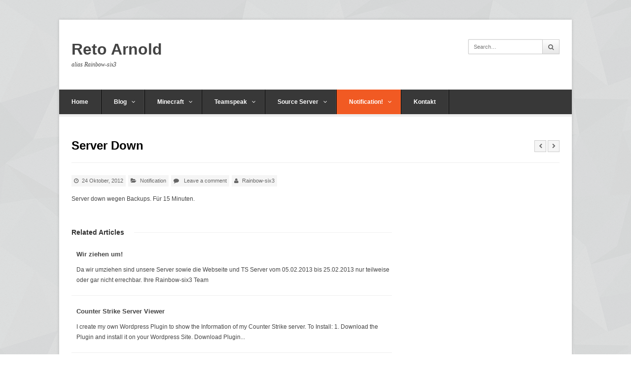

--- FILE ---
content_type: text/html; charset=UTF-8
request_url: https://rainbow-six3.com/server-down/
body_size: 7197
content:
<!DOCTYPE html>
<html lang="de">
<head>
	<meta charset="UTF-8">
	<meta name="viewport" content="width=device-width, initial-scale=1">
	<link rel="pingback" href="https://rainbow-six3.com/xmlrpc.php">
	<!--[if lt IE 9]><script src="https://rainbow-six3.com/wp-content/themes/wpex-pytheas/js/html5.js"></script><![endif]-->
	<link rel="profile" href="http://gmpg.org/xfn/11">
	<title>Server Down &#8211; Reto Arnold</title>
<meta name='robots' content='max-image-preview:large' />
	<style>img:is([sizes="auto" i], [sizes^="auto," i]) { contain-intrinsic-size: 3000px 1500px }</style>
	<link rel="alternate" type="application/rss+xml" title="Reto Arnold &raquo; Feed" href="https://rainbow-six3.com/feed/" />
<link rel="alternate" type="application/rss+xml" title="Reto Arnold &raquo; Kommentar-Feed" href="https://rainbow-six3.com/comments/feed/" />
<link rel="alternate" type="application/rss+xml" title="Reto Arnold &raquo; Server Down Kommentar-Feed" href="https://rainbow-six3.com/server-down/feed/" />
<script type="text/javascript">
/* <![CDATA[ */
window._wpemojiSettings = {"baseUrl":"https:\/\/s.w.org\/images\/core\/emoji\/16.0.1\/72x72\/","ext":".png","svgUrl":"https:\/\/s.w.org\/images\/core\/emoji\/16.0.1\/svg\/","svgExt":".svg","source":{"concatemoji":"https:\/\/rainbow-six3.com\/wp-includes\/js\/wp-emoji-release.min.js?ver=6.8.3"}};
/*! This file is auto-generated */
!function(s,n){var o,i,e;function c(e){try{var t={supportTests:e,timestamp:(new Date).valueOf()};sessionStorage.setItem(o,JSON.stringify(t))}catch(e){}}function p(e,t,n){e.clearRect(0,0,e.canvas.width,e.canvas.height),e.fillText(t,0,0);var t=new Uint32Array(e.getImageData(0,0,e.canvas.width,e.canvas.height).data),a=(e.clearRect(0,0,e.canvas.width,e.canvas.height),e.fillText(n,0,0),new Uint32Array(e.getImageData(0,0,e.canvas.width,e.canvas.height).data));return t.every(function(e,t){return e===a[t]})}function u(e,t){e.clearRect(0,0,e.canvas.width,e.canvas.height),e.fillText(t,0,0);for(var n=e.getImageData(16,16,1,1),a=0;a<n.data.length;a++)if(0!==n.data[a])return!1;return!0}function f(e,t,n,a){switch(t){case"flag":return n(e,"\ud83c\udff3\ufe0f\u200d\u26a7\ufe0f","\ud83c\udff3\ufe0f\u200b\u26a7\ufe0f")?!1:!n(e,"\ud83c\udde8\ud83c\uddf6","\ud83c\udde8\u200b\ud83c\uddf6")&&!n(e,"\ud83c\udff4\udb40\udc67\udb40\udc62\udb40\udc65\udb40\udc6e\udb40\udc67\udb40\udc7f","\ud83c\udff4\u200b\udb40\udc67\u200b\udb40\udc62\u200b\udb40\udc65\u200b\udb40\udc6e\u200b\udb40\udc67\u200b\udb40\udc7f");case"emoji":return!a(e,"\ud83e\udedf")}return!1}function g(e,t,n,a){var r="undefined"!=typeof WorkerGlobalScope&&self instanceof WorkerGlobalScope?new OffscreenCanvas(300,150):s.createElement("canvas"),o=r.getContext("2d",{willReadFrequently:!0}),i=(o.textBaseline="top",o.font="600 32px Arial",{});return e.forEach(function(e){i[e]=t(o,e,n,a)}),i}function t(e){var t=s.createElement("script");t.src=e,t.defer=!0,s.head.appendChild(t)}"undefined"!=typeof Promise&&(o="wpEmojiSettingsSupports",i=["flag","emoji"],n.supports={everything:!0,everythingExceptFlag:!0},e=new Promise(function(e){s.addEventListener("DOMContentLoaded",e,{once:!0})}),new Promise(function(t){var n=function(){try{var e=JSON.parse(sessionStorage.getItem(o));if("object"==typeof e&&"number"==typeof e.timestamp&&(new Date).valueOf()<e.timestamp+604800&&"object"==typeof e.supportTests)return e.supportTests}catch(e){}return null}();if(!n){if("undefined"!=typeof Worker&&"undefined"!=typeof OffscreenCanvas&&"undefined"!=typeof URL&&URL.createObjectURL&&"undefined"!=typeof Blob)try{var e="postMessage("+g.toString()+"("+[JSON.stringify(i),f.toString(),p.toString(),u.toString()].join(",")+"));",a=new Blob([e],{type:"text/javascript"}),r=new Worker(URL.createObjectURL(a),{name:"wpTestEmojiSupports"});return void(r.onmessage=function(e){c(n=e.data),r.terminate(),t(n)})}catch(e){}c(n=g(i,f,p,u))}t(n)}).then(function(e){for(var t in e)n.supports[t]=e[t],n.supports.everything=n.supports.everything&&n.supports[t],"flag"!==t&&(n.supports.everythingExceptFlag=n.supports.everythingExceptFlag&&n.supports[t]);n.supports.everythingExceptFlag=n.supports.everythingExceptFlag&&!n.supports.flag,n.DOMReady=!1,n.readyCallback=function(){n.DOMReady=!0}}).then(function(){return e}).then(function(){var e;n.supports.everything||(n.readyCallback(),(e=n.source||{}).concatemoji?t(e.concatemoji):e.wpemoji&&e.twemoji&&(t(e.twemoji),t(e.wpemoji)))}))}((window,document),window._wpemojiSettings);
/* ]]> */
</script>
<style id='wp-emoji-styles-inline-css' type='text/css'>

	img.wp-smiley, img.emoji {
		display: inline !important;
		border: none !important;
		box-shadow: none !important;
		height: 1em !important;
		width: 1em !important;
		margin: 0 0.07em !important;
		vertical-align: -0.1em !important;
		background: none !important;
		padding: 0 !important;
	}
</style>
<link rel='stylesheet' id='wp-block-library-css' href='https://rainbow-six3.com/wp-includes/css/dist/block-library/style.min.css?ver=6.8.3' type='text/css' media='all' />
<style id='classic-theme-styles-inline-css' type='text/css'>
/*! This file is auto-generated */
.wp-block-button__link{color:#fff;background-color:#32373c;border-radius:9999px;box-shadow:none;text-decoration:none;padding:calc(.667em + 2px) calc(1.333em + 2px);font-size:1.125em}.wp-block-file__button{background:#32373c;color:#fff;text-decoration:none}
</style>
<style id='global-styles-inline-css' type='text/css'>
:root{--wp--preset--aspect-ratio--square: 1;--wp--preset--aspect-ratio--4-3: 4/3;--wp--preset--aspect-ratio--3-4: 3/4;--wp--preset--aspect-ratio--3-2: 3/2;--wp--preset--aspect-ratio--2-3: 2/3;--wp--preset--aspect-ratio--16-9: 16/9;--wp--preset--aspect-ratio--9-16: 9/16;--wp--preset--color--black: #000000;--wp--preset--color--cyan-bluish-gray: #abb8c3;--wp--preset--color--white: #ffffff;--wp--preset--color--pale-pink: #f78da7;--wp--preset--color--vivid-red: #cf2e2e;--wp--preset--color--luminous-vivid-orange: #ff6900;--wp--preset--color--luminous-vivid-amber: #fcb900;--wp--preset--color--light-green-cyan: #7bdcb5;--wp--preset--color--vivid-green-cyan: #00d084;--wp--preset--color--pale-cyan-blue: #8ed1fc;--wp--preset--color--vivid-cyan-blue: #0693e3;--wp--preset--color--vivid-purple: #9b51e0;--wp--preset--gradient--vivid-cyan-blue-to-vivid-purple: linear-gradient(135deg,rgba(6,147,227,1) 0%,rgb(155,81,224) 100%);--wp--preset--gradient--light-green-cyan-to-vivid-green-cyan: linear-gradient(135deg,rgb(122,220,180) 0%,rgb(0,208,130) 100%);--wp--preset--gradient--luminous-vivid-amber-to-luminous-vivid-orange: linear-gradient(135deg,rgba(252,185,0,1) 0%,rgba(255,105,0,1) 100%);--wp--preset--gradient--luminous-vivid-orange-to-vivid-red: linear-gradient(135deg,rgba(255,105,0,1) 0%,rgb(207,46,46) 100%);--wp--preset--gradient--very-light-gray-to-cyan-bluish-gray: linear-gradient(135deg,rgb(238,238,238) 0%,rgb(169,184,195) 100%);--wp--preset--gradient--cool-to-warm-spectrum: linear-gradient(135deg,rgb(74,234,220) 0%,rgb(151,120,209) 20%,rgb(207,42,186) 40%,rgb(238,44,130) 60%,rgb(251,105,98) 80%,rgb(254,248,76) 100%);--wp--preset--gradient--blush-light-purple: linear-gradient(135deg,rgb(255,206,236) 0%,rgb(152,150,240) 100%);--wp--preset--gradient--blush-bordeaux: linear-gradient(135deg,rgb(254,205,165) 0%,rgb(254,45,45) 50%,rgb(107,0,62) 100%);--wp--preset--gradient--luminous-dusk: linear-gradient(135deg,rgb(255,203,112) 0%,rgb(199,81,192) 50%,rgb(65,88,208) 100%);--wp--preset--gradient--pale-ocean: linear-gradient(135deg,rgb(255,245,203) 0%,rgb(182,227,212) 50%,rgb(51,167,181) 100%);--wp--preset--gradient--electric-grass: linear-gradient(135deg,rgb(202,248,128) 0%,rgb(113,206,126) 100%);--wp--preset--gradient--midnight: linear-gradient(135deg,rgb(2,3,129) 0%,rgb(40,116,252) 100%);--wp--preset--font-size--small: 13px;--wp--preset--font-size--medium: 20px;--wp--preset--font-size--large: 36px;--wp--preset--font-size--x-large: 42px;--wp--preset--spacing--20: 0.44rem;--wp--preset--spacing--30: 0.67rem;--wp--preset--spacing--40: 1rem;--wp--preset--spacing--50: 1.5rem;--wp--preset--spacing--60: 2.25rem;--wp--preset--spacing--70: 3.38rem;--wp--preset--spacing--80: 5.06rem;--wp--preset--shadow--natural: 6px 6px 9px rgba(0, 0, 0, 0.2);--wp--preset--shadow--deep: 12px 12px 50px rgba(0, 0, 0, 0.4);--wp--preset--shadow--sharp: 6px 6px 0px rgba(0, 0, 0, 0.2);--wp--preset--shadow--outlined: 6px 6px 0px -3px rgba(255, 255, 255, 1), 6px 6px rgba(0, 0, 0, 1);--wp--preset--shadow--crisp: 6px 6px 0px rgba(0, 0, 0, 1);}:where(.is-layout-flex){gap: 0.5em;}:where(.is-layout-grid){gap: 0.5em;}body .is-layout-flex{display: flex;}.is-layout-flex{flex-wrap: wrap;align-items: center;}.is-layout-flex > :is(*, div){margin: 0;}body .is-layout-grid{display: grid;}.is-layout-grid > :is(*, div){margin: 0;}:where(.wp-block-columns.is-layout-flex){gap: 2em;}:where(.wp-block-columns.is-layout-grid){gap: 2em;}:where(.wp-block-post-template.is-layout-flex){gap: 1.25em;}:where(.wp-block-post-template.is-layout-grid){gap: 1.25em;}.has-black-color{color: var(--wp--preset--color--black) !important;}.has-cyan-bluish-gray-color{color: var(--wp--preset--color--cyan-bluish-gray) !important;}.has-white-color{color: var(--wp--preset--color--white) !important;}.has-pale-pink-color{color: var(--wp--preset--color--pale-pink) !important;}.has-vivid-red-color{color: var(--wp--preset--color--vivid-red) !important;}.has-luminous-vivid-orange-color{color: var(--wp--preset--color--luminous-vivid-orange) !important;}.has-luminous-vivid-amber-color{color: var(--wp--preset--color--luminous-vivid-amber) !important;}.has-light-green-cyan-color{color: var(--wp--preset--color--light-green-cyan) !important;}.has-vivid-green-cyan-color{color: var(--wp--preset--color--vivid-green-cyan) !important;}.has-pale-cyan-blue-color{color: var(--wp--preset--color--pale-cyan-blue) !important;}.has-vivid-cyan-blue-color{color: var(--wp--preset--color--vivid-cyan-blue) !important;}.has-vivid-purple-color{color: var(--wp--preset--color--vivid-purple) !important;}.has-black-background-color{background-color: var(--wp--preset--color--black) !important;}.has-cyan-bluish-gray-background-color{background-color: var(--wp--preset--color--cyan-bluish-gray) !important;}.has-white-background-color{background-color: var(--wp--preset--color--white) !important;}.has-pale-pink-background-color{background-color: var(--wp--preset--color--pale-pink) !important;}.has-vivid-red-background-color{background-color: var(--wp--preset--color--vivid-red) !important;}.has-luminous-vivid-orange-background-color{background-color: var(--wp--preset--color--luminous-vivid-orange) !important;}.has-luminous-vivid-amber-background-color{background-color: var(--wp--preset--color--luminous-vivid-amber) !important;}.has-light-green-cyan-background-color{background-color: var(--wp--preset--color--light-green-cyan) !important;}.has-vivid-green-cyan-background-color{background-color: var(--wp--preset--color--vivid-green-cyan) !important;}.has-pale-cyan-blue-background-color{background-color: var(--wp--preset--color--pale-cyan-blue) !important;}.has-vivid-cyan-blue-background-color{background-color: var(--wp--preset--color--vivid-cyan-blue) !important;}.has-vivid-purple-background-color{background-color: var(--wp--preset--color--vivid-purple) !important;}.has-black-border-color{border-color: var(--wp--preset--color--black) !important;}.has-cyan-bluish-gray-border-color{border-color: var(--wp--preset--color--cyan-bluish-gray) !important;}.has-white-border-color{border-color: var(--wp--preset--color--white) !important;}.has-pale-pink-border-color{border-color: var(--wp--preset--color--pale-pink) !important;}.has-vivid-red-border-color{border-color: var(--wp--preset--color--vivid-red) !important;}.has-luminous-vivid-orange-border-color{border-color: var(--wp--preset--color--luminous-vivid-orange) !important;}.has-luminous-vivid-amber-border-color{border-color: var(--wp--preset--color--luminous-vivid-amber) !important;}.has-light-green-cyan-border-color{border-color: var(--wp--preset--color--light-green-cyan) !important;}.has-vivid-green-cyan-border-color{border-color: var(--wp--preset--color--vivid-green-cyan) !important;}.has-pale-cyan-blue-border-color{border-color: var(--wp--preset--color--pale-cyan-blue) !important;}.has-vivid-cyan-blue-border-color{border-color: var(--wp--preset--color--vivid-cyan-blue) !important;}.has-vivid-purple-border-color{border-color: var(--wp--preset--color--vivid-purple) !important;}.has-vivid-cyan-blue-to-vivid-purple-gradient-background{background: var(--wp--preset--gradient--vivid-cyan-blue-to-vivid-purple) !important;}.has-light-green-cyan-to-vivid-green-cyan-gradient-background{background: var(--wp--preset--gradient--light-green-cyan-to-vivid-green-cyan) !important;}.has-luminous-vivid-amber-to-luminous-vivid-orange-gradient-background{background: var(--wp--preset--gradient--luminous-vivid-amber-to-luminous-vivid-orange) !important;}.has-luminous-vivid-orange-to-vivid-red-gradient-background{background: var(--wp--preset--gradient--luminous-vivid-orange-to-vivid-red) !important;}.has-very-light-gray-to-cyan-bluish-gray-gradient-background{background: var(--wp--preset--gradient--very-light-gray-to-cyan-bluish-gray) !important;}.has-cool-to-warm-spectrum-gradient-background{background: var(--wp--preset--gradient--cool-to-warm-spectrum) !important;}.has-blush-light-purple-gradient-background{background: var(--wp--preset--gradient--blush-light-purple) !important;}.has-blush-bordeaux-gradient-background{background: var(--wp--preset--gradient--blush-bordeaux) !important;}.has-luminous-dusk-gradient-background{background: var(--wp--preset--gradient--luminous-dusk) !important;}.has-pale-ocean-gradient-background{background: var(--wp--preset--gradient--pale-ocean) !important;}.has-electric-grass-gradient-background{background: var(--wp--preset--gradient--electric-grass) !important;}.has-midnight-gradient-background{background: var(--wp--preset--gradient--midnight) !important;}.has-small-font-size{font-size: var(--wp--preset--font-size--small) !important;}.has-medium-font-size{font-size: var(--wp--preset--font-size--medium) !important;}.has-large-font-size{font-size: var(--wp--preset--font-size--large) !important;}.has-x-large-font-size{font-size: var(--wp--preset--font-size--x-large) !important;}
:where(.wp-block-post-template.is-layout-flex){gap: 1.25em;}:where(.wp-block-post-template.is-layout-grid){gap: 1.25em;}
:where(.wp-block-columns.is-layout-flex){gap: 2em;}:where(.wp-block-columns.is-layout-grid){gap: 2em;}
:root :where(.wp-block-pullquote){font-size: 1.5em;line-height: 1.6;}
</style>
<link rel='stylesheet' id='symple_shortcode_styles-css' href='https://rainbow-six3.com/wp-content/plugins/symple-shortcodes/includes/css/symple_shortcodes_styles.css?ver=6.8.3' type='text/css' media='all' />
<link rel='stylesheet' id='symple_shortcodes_font_awesome-css' href='https://rainbow-six3.com/wp-content/plugins/symple-shortcodes/includes/css/font-awesome.min.css.css?ver=6.8.3' type='text/css' media='all' />
<link rel='stylesheet' id='style-css' href='https://rainbow-six3.com/wp-content/themes/wpex-pytheas/style.css?ver=6.8.3' type='text/css' media='all' />
<link rel='stylesheet' id='FontAwesome-css' href='https://rainbow-six3.com/wp-content/themes/wpex-pytheas/css/font-awesome.min.css?ver=4.5.0' type='text/css' media='all' />
<link rel='stylesheet' id='prettyPhoto-css' href='https://rainbow-six3.com/wp-content/themes/wpex-pytheas/css/prettyPhoto.css?ver=3.1.6' type='text/css' media='all' />
<link rel='stylesheet' id='wpex-responsive-css' href='https://rainbow-six3.com/wp-content/themes/wpex-pytheas/css/responsive.css?ver=2.0' type='text/css' media='all' />
<link rel='stylesheet' id='serverup-widget-style-css' href='https://rainbow-six3.com/wp-content/plugins/server-up/css/widget.css?ver=6.8.3' type='text/css' media='all' />
<script type="text/javascript" src="https://rainbow-six3.com/wp-includes/js/jquery/jquery.min.js?ver=3.7.1" id="jquery-core-js"></script>
<script type="text/javascript" src="https://rainbow-six3.com/wp-includes/js/jquery/jquery-migrate.min.js?ver=3.4.1" id="jquery-migrate-js"></script>
<link rel="https://api.w.org/" href="https://rainbow-six3.com/wp-json/" /><link rel="alternate" title="JSON" type="application/json" href="https://rainbow-six3.com/wp-json/wp/v2/posts/224" /><link rel="EditURI" type="application/rsd+xml" title="RSD" href="https://rainbow-six3.com/xmlrpc.php?rsd" />
<meta name="generator" content="WordPress 6.8.3" />
<link rel="canonical" href="https://rainbow-six3.com/server-down/" />
<link rel='shortlink' href='https://rainbow-six3.com/?p=224' />
<link rel="alternate" title="oEmbed (JSON)" type="application/json+oembed" href="https://rainbow-six3.com/wp-json/oembed/1.0/embed?url=https%3A%2F%2Frainbow-six3.com%2Fserver-down%2F" />
<link rel="alternate" title="oEmbed (XML)" type="text/xml+oembed" href="https://rainbow-six3.com/wp-json/oembed/1.0/embed?url=https%3A%2F%2Frainbow-six3.com%2Fserver-down%2F&#038;format=xml" />
<!-- Theme Customizer Styling Options -->
<style type="text/css">

</style><style type="text/css" id="custom-background-css">
body.custom-background { background-color: #ffffff; }
</style>
		<link type="text/css" rel="stylesheet" href="https://rainbow-six3.com/wp-content/plugins/syntaxhighlighter-plus/syntaxhighlighter/styles/shCore.css"></link>
	<link type="text/css" rel="stylesheet" href="https://rainbow-six3.com/wp-content/plugins/syntaxhighlighter-plus/syntaxhighlighter/styles/shThemeDefault.css"></link>
	<!--[if IE 8]><link rel="stylesheet" type="text/css" href="https://rainbow-six3.com/wp-content/themes/wpex-pytheas/css/ie8.css" media="screen"><![endif]-->
</head>

<body class="wp-singular post-template-default single single-post postid-224 single-format-standard custom-background wp-theme-wpex-pytheas">

	<div id="wrap" class="container clr">

		
		<header id="masthead" class="site-header clr" role="banner">

			<div class="logo">

				
											<h2><a href="https://rainbow-six3.com/" title="Reto Arnold" rel="home">Reto Arnold</a></h2>
					
											<p class="site-description">alias Rainbow-six3</p>					
				
			</div><!-- .logo -->

			<div class="masthead-right">

				
				
					<div class="masthead-search clr">
						<form method="get" id="searchform" class="searchform" action="https://rainbow-six3.com/" role="search">
							<input type="search" class="field" name="s" value="" id="s" placeholder="Search&hellip;" />
							<button type="submit" class="submit" id="searchsubmit"><span class="fa fa-search"></span></button>
						</form>
					</div><!-- /masthead-search -->

				
			</div><!-- .masthead-right -->

		</header><!-- .header -->

		
		<div id="navbar" class="navbar clr">

			<nav id="site-navigation" class="navigation main-navigation clr" role="navigation">
				<div class="menu-menue-container"><ul id="menu-menue" class="nav-menu dropdown-menu"><li id="menu-item-31" class="menu-item menu-item-type-custom menu-item-object-custom menu-item-31"><a href="http://www.rainbow-six3.com">Home</a></li>
<li id="menu-item-119" class="menu-item menu-item-type-taxonomy menu-item-object-category menu-item-has-children dropdown menu-item-119"><a href="https://rainbow-six3.com/category/blog/" title="test">Blog <span class="fa fa-angle-down"></span></a>
<ul class="sub-menu">
	<li id="menu-item-120" class="menu-item menu-item-type-taxonomy menu-item-object-category menu-item-120"><a href="https://rainbow-six3.com/category/blog/allgemein/">General</a></li>
	<li id="menu-item-122" class="menu-item menu-item-type-taxonomy menu-item-object-category menu-item-122"><a href="https://rainbow-six3.com/category/blog/windows/">Windows</a></li>
	<li id="menu-item-121" class="menu-item menu-item-type-taxonomy menu-item-object-category menu-item-121"><a href="https://rainbow-six3.com/category/blog/linux/">Linux</a></li>
	<li id="menu-item-474" class="menu-item menu-item-type-taxonomy menu-item-object-category menu-item-474"><a href="https://rainbow-six3.com/category/blog/wordpress/">WordPress</a></li>
	<li id="menu-item-595" class="menu-item menu-item-type-taxonomy menu-item-object-category menu-item-595"><a href="https://rainbow-six3.com/category/blog/apple/">Apple</a></li>
	<li id="menu-item-609" class="menu-item menu-item-type-taxonomy menu-item-object-category menu-item-609"><a href="https://rainbow-six3.com/category/blog/svn/">SVN</a></li>
</ul>
</li>
<li id="menu-item-38" class="menu-item menu-item-type-post_type menu-item-object-page menu-item-has-children dropdown menu-item-38"><a href="https://rainbow-six3.com/minecraft/">Minecraft <span class="fa fa-angle-down"></span></a>
<ul class="sub-menu">
	<li id="menu-item-32" class="menu-item menu-item-type-post_type menu-item-object-page menu-item-32"><a href="https://rainbow-six3.com/minecraft/mc-brainafk/">Mc Server</a></li>
</ul>
</li>
<li id="menu-item-37" class="menu-item menu-item-type-post_type menu-item-object-page menu-item-has-children dropdown menu-item-37"><a href="https://rainbow-six3.com/teamspeak/">Teamspeak <span class="fa fa-angle-down"></span></a>
<ul class="sub-menu">
	<li id="menu-item-36" class="menu-item menu-item-type-post_type menu-item-object-page menu-item-36"><a href="https://rainbow-six3.com/teamspeak/public-ts/">Public TS</a></li>
	<li id="menu-item-35" class="menu-item menu-item-type-post_type menu-item-object-page menu-item-35"><a href="https://rainbow-six3.com/teamspeak/brainafk/">BrainAFK</a></li>
	<li id="menu-item-1474" class="menu-item menu-item-type-post_type menu-item-object-page menu-item-1474"><a href="https://rainbow-six3.com/teamspeak/theshield/">The Shield</a></li>
	<li id="menu-item-1473" class="menu-item menu-item-type-post_type menu-item-object-page menu-item-1473"><a href="https://rainbow-six3.com/teamspeak/matthiass-ts/">Matthias&#8217;s TS</a></li>
</ul>
</li>
<li id="menu-item-351" class="menu-item menu-item-type-post_type menu-item-object-page menu-item-has-children dropdown menu-item-351"><a href="https://rainbow-six3.com/gameserver/">Source Server <span class="fa fa-angle-down"></span></a>
<ul class="sub-menu">
	<li id="menu-item-352" class="menu-item menu-item-type-post_type menu-item-object-page menu-item-352"><a href="https://rainbow-six3.com/gameserver/csgo/">Global Offensive</a></li>
	<li id="menu-item-353" class="menu-item menu-item-type-post_type menu-item-object-page menu-item-353"><a href="https://rainbow-six3.com/gameserver/css/">CS Source</a></li>
	<li id="menu-item-1485" class="menu-item menu-item-type-post_type menu-item-object-page menu-item-1485"><a href="https://rainbow-six3.com/gameserver/trouble-in-terrorist-town/">Trouble in Terrorist Town</a></li>
</ul>
</li>
<li id="menu-item-148" class="menu-item menu-item-type-taxonomy menu-item-object-category current-post-ancestor current-menu-parent current-post-parent menu-item-has-children dropdown menu-item-148"><a href="https://rainbow-six3.com/category/notification/">Notification! <span class="fa fa-angle-down"></span></a>
<ul class="sub-menu">
	<li id="menu-item-198" class="menu-item menu-item-type-custom menu-item-object-custom menu-item-198"><a href="https://rainbow-six3.com/information/serverstatus/" title="test">Serverstatus</a></li>
	<li id="menu-item-200" class="menu-item menu-item-type-taxonomy menu-item-object-category current-post-ancestor current-menu-parent current-post-parent menu-item-200"><a href="https://rainbow-six3.com/category/notification/">Notification</a></li>
</ul>
</li>
<li id="menu-item-549" class="menu-item menu-item-type-post_type menu-item-object-page menu-item-549"><a href="https://rainbow-six3.com/contact/">Kontakt</a></li>
</ul></div>			</nav><!-- #site-navigation -->

							<ul id="social" class="clr"></ul><!-- #social -->			
		</div><!-- #navbar -->
		
	<div id="main" class="site-main row clr fitvids">

		
		

	<header class="page-header">
		<h1 class="page-header-title">Server Down</h1>
		<nav class="single-nav clr"> 
			<div class="single-nav-left"><a href="https://rainbow-six3.com/wartungsarbeiten-20-11-2012-bis-23-11-2012/" rel="next"><span class="fa fa-chevron-left"></span></a></div>			<div class="single-nav-right"><a href="https://rainbow-six3.com/server-down-wegen-wartungsarbeiten/" rel="prev"><span class="fa fa-chevron-right"></span></a></div>		</nav><!-- .page-header-title --> 
	</header><!-- .page-header -->
	
	<div id="primary" class="content-area span_16 col clr clr-margin">
		<div id="content" class="site-content" role="main">

							
				<ul class="meta single-meta clr">
					<li><span class="fa fa-clock-o"></span>24 Oktober, 2012</li>
					<li><span class="fa fa-folder-open"></span><a href="https://rainbow-six3.com/category/notification/" rel="category tag">Notification</a></li>
											<li class="comment-scroll"><span class="fa fa-comment"></span> <a href="https://rainbow-six3.com/server-down/#respond" class="comments-link" >Leave a comment</a></li>
										<li><span class="fa fa-user"></span><a href="https://rainbow-six3.com/author/admin/" title="Beiträge von Rainbow-six3" rel="author">Rainbow-six3</a></li>
				</ul><!-- .meta -->

				

			
			<article class="entry clr">
				<p>Server down wegen Backups. Für 15 Minuten.</p>
			</article><!-- /entry -->

			
										
			
							
	<section class="related-posts row clr">
		<h4 class="heading"><span>Related Articles</span></h4>
					<article id="post-371" class="related-entry clr row">
								<div class="related-entry-content span_18 col full-width clr-margin">
					<h5 class="related-entry-title"><a href="https://rainbow-six3.com/wir-ziehen-um/" title="Wir ziehen um!" rel="bookmark">Wir ziehen um!</a></h5>
					<p>Da wir umziehen sind unsere Server sowie die Webseite und TS Server vom 05.02.2013 bis 25.02.2013 nur teilweise oder gar nicht errechbar. Ihre Rainbow-six3 Team</p>
				</div><!-- .related-entry-content -->
			</article><!-- .related-entry -->
					<article id="post-472" class="related-entry clr row">
								<div class="related-entry-content span_18 col full-width clr-margin">
					<h5 class="related-entry-title"><a href="https://rainbow-six3.com/counter-strike-server-viewer/" title="Counter Strike Server Viewer" rel="bookmark">Counter Strike Server Viewer</a></h5>
					<p>I create my own Wordpress Plugin to show the Information of my Counter Strike server. To Install: 1. Download the Plugin and install it on your Wordpress Site. Download Plugin...</p>
				</div><!-- .related-entry-content -->
			</article><!-- .related-entry -->
					<article id="post-117" class="related-entry clr row">
								<div class="related-entry-content span_18 col full-width clr-margin">
					<h5 class="related-entry-title"><a href="https://rainbow-six3.com/csscsgo-fastdownlaod-script/" title="CSS/CS:GO Fastdownload Script" rel="bookmark">CSS/CS:GO Fastdownload Script</a></h5>
					<p>This is a Script for Windows PowerShell. This Script scan your Maps and zip it to .bz2 and upload it in the fastdownload. [sourcecode language='sh'] 07.02.2012 # Scripted by rainbow-six3...</p>
				</div><!-- .related-entry-content -->
			</article><!-- .related-entry -->
			</section><!-- #related-posts --> 
		

			
			
<div id="comments" class="comments-area">

	
		<div id="respond" class="comment-respond">
		<h3 id="reply-title" class="comment-reply-title"><span>Leave a Reply</span> <small><a rel="nofollow" id="cancel-comment-reply-link" href="/server-down/#respond" style="display:none;">Antworten abbrechen</a></small></h3><p class="must-log-in">Du musst <a href="https://rainbow-six3.com/wp-login.php?redirect_to=https%3A%2F%2Frainbow-six3.com%2Fserver-down%2F">angemeldet</a> sein, um einen Kommentar abzugeben.</p>	</div><!-- #respond -->
	
</div><!-- #comments -->
		</div><!-- #content -->

	</div><!-- #primary -->



	</div><!-- #main -->

		
		<div id="footer-bottom" class="row clr">

			<div id="copyright" class="span_12 col clr-margin" role="contentinfo">
									<a href="http://www.wpexplorer.com/pytheas-free-wordpress-theme/" target="_blank" title="Pytheas WordPress Theme">Pytheas</a> Theme by <a href="http://themeforest.net/user/wpexplorer?ref=WPExplorer" target="_blank" title="WPExplorer Themes">WPExplorer</a> Powered by <a href="https://wordpress.org/" title="WordPress" target="_blank">WordPress</a>
							</div><!-- #copyright -->

			
		</div><!-- #footer-bottom -->

	</div><!-- #wrap -->

<script type="speculationrules">
{"prefetch":[{"source":"document","where":{"and":[{"href_matches":"\/*"},{"not":{"href_matches":["\/wp-*.php","\/wp-admin\/*","\/wp-content\/uploads\/*","\/wp-content\/*","\/wp-content\/plugins\/*","\/wp-content\/themes\/wpex-pytheas\/*","\/*\\?(.+)"]}},{"not":{"selector_matches":"a[rel~=\"nofollow\"]"}},{"not":{"selector_matches":".no-prefetch, .no-prefetch a"}}]},"eagerness":"conservative"}]}
</script>
<script type="text/javascript" src="https://rainbow-six3.com/wp-includes/js/comment-reply.min.js?ver=6.8.3" id="comment-reply-js" async="async" data-wp-strategy="async"></script>
<script type="text/javascript" src="https://rainbow-six3.com/wp-content/themes/wpex-pytheas/js/jquery.slicknav.js?ver=2.1.2" id="slicknav-js"></script>
<script type="text/javascript" src="https://rainbow-six3.com/wp-content/themes/wpex-pytheas/js/jquery.prettyPhoto.js?ver=3.1.6" id="prettyPhoto-js"></script>
<script type="text/javascript" id="wpex-prettyPhoto-init-js-extra">
/* <![CDATA[ */
var lightboxLocalize = {"theme":""};
/* ]]> */
</script>
<script type="text/javascript" src="https://rainbow-six3.com/wp-content/themes/wpex-pytheas/js/prettyPhoto-init.js?ver=1.0" id="wpex-prettyPhoto-init-js"></script>
<script type="text/javascript" id="wpex-global-js-extra">
/* <![CDATA[ */
var wpexvars = {"mobileMenuLabel":"Menu"};
/* ]]> */
</script>
<script type="text/javascript" src="https://rainbow-six3.com/wp-content/themes/wpex-pytheas/js/global.js?ver=2.0" id="wpex-global-js"></script>

<!-- SyntaxHighlighter Stuff -->
<script type="text/javascript" src="https://rainbow-six3.com/wp-content/plugins/syntaxhighlighter-plus/syntaxhighlighter/src/shCore.js"></script>
<script type="text/javascript">
	SyntaxHighlighter.all();
</script>


</body>
</html>

--- FILE ---
content_type: text/css
request_url: https://rainbow-six3.com/wp-content/plugins/server-up/css/widget.css?ver=6.8.3
body_size: 548
content:
/**
 * This file is part of Server-Up for Wordpress.
 * Copyright (C) 2012  Arnaud Grousset
 *
 * Server-Up  for Wordpress is free software: you can redistribute it and/or modify
 * it under the terms of the GNU General Public License as published by
 * the Free Software Foundation, either version 3 of the License, or
 * (at your option) any later version.
 *
 * Server-Up is distributed in the hope that it will be useful,
 * but WITHOUT ANY WARRANTY; without even the implied warranty of
 * MERCHANTABILITY or FITNESS FOR A PARTICULAR PURPOSE.  See the
 * GNU General Public License for more details.
 *
 * You should have received a copy of the GNU General Public License
 * along with Server-Up for Wordpress.  If not, see <http://www.gnu.org/licenses/>.
 * 
 * @author Arnaud Grousset
 * @since 1.0
 *
 */

@CHARSET "UTF-8";

#server-list {
	display: block;
	margin: 5px;
}

#server-list tbody, #server-list tfoot {
	width: 100% ;
}

#server-list tbody tr {
	width: 100%;
	margin-bottom: 5px;
}

#server-list tbody td.icon {
	width: 36px;
}

#server-list tbody td.status {
	width: 20px;
}

#server-list .server-legend {
	text-align: center;
	font-size: 8px;
}

#server-list .server-icon {
	display: block;
	width: 36px;
	height: 36px;
}

#server-list .server-name {
	width: 100%;
}

#server-list .server-status {
	display: block;
	width: 16px;
	height: 16px;
	margin-left: 2px;
}

#server-list .server-online {
	background: transparent url(/wp-content/plugins/server-up/img/server_online.png);
}

#server-list .server-offline {
	background: transparent url(/wp-content/plugins/server-up/img/server_offline.png);
}



--- FILE ---
content_type: application/javascript
request_url: https://rainbow-six3.com/wp-content/plugins/syntaxhighlighter-plus/syntaxhighlighter/src/shCore.js
body_size: 16375
content:
/**
 * SyntaxHighlighter
 * http://alexgorbatchev.com/
 *
 * SyntaxHighlighter is donationware. If you are using it, please donate.
 * http://alexgorbatchev.com/wiki/SyntaxHighlighter:Donate
 *
 * @version
 * 2.0.296 (March 01 2009)
 * 
 * @copyright
 * Copyright (C) 2004-2009 Alex Gorbatchev.
 *
 * @license
 * This file is part of SyntaxHighlighter.
 * 
 * SyntaxHighlighter is free software: you can redistribute it and/or modify
 * it under the terms of the GNU General Public License as published by
 * the Free Software Foundation, either version 3 of the License, or
 * (at your option) any later version.
 * 
 * SyntaxHighlighter is distributed in the hope that it will be useful,
 * but WITHOUT ANY WARRANTY; without even the implied warranty of
 * MERCHANTABILITY or FITNESS FOR A PARTICULAR PURPOSE.  See the
 * GNU General Public License for more details.
 * 
 * You should have received a copy of the GNU General Public License
 * along with SyntaxHighlighter.  If not, see <http://www.gnu.org/licenses/>.
 */
//
// Begin anonymous function. This is used to contain local scope variables without polutting global scope.
//
if (!window.SyntaxHighlighter) var SyntaxHighlighter = function() { 

// Shortcut object which will be assigned to the SyntaxHighlighter variable.
// This is a shorthand for local reference in order to avoid long namespace 
// references to SyntaxHighlighter.whatever...
var sh = {
	defaults : {
		/** Additional CSS class names to be added to highlighter elements. */
		'class-name' : '',
		
		/** First line number. */
		'first-line' : 1,
		
		/** Font size of the SyntaxHighlighter block. */
		'font-size' : null,
		
		/** Lines to highlight. */
		'highlight' : null,
		
		/** Enables or disables smart tabs. */
		'smart-tabs' : true,
		
		/** Gets or sets tab size. */
		'tab-size' : 4,
		
		/** Enables or disables ruler. */
		'ruler' : false,
		
		/** Enables or disables gutter. */
		'gutter' : true,
		
		/** Enables or disables toolbar. */
		'toolbar' : true,
		
		/** Forces code view to be collapsed. */
		'collapse' : false,
		
		/** Enables or disables automatic links. */
		'auto-links' : true,
		
		/** Gets or sets light mode. Equavalent to turning off gutter and toolbar. */
		'light' : false
	},
	
	config : {
		/** Path to the copy to clipboard SWF file. */
		clipboardSwf : null,

		/** Width of an item in the toolbar. */
		toolbarItemWidth : 16,

		/** Height of an item in the toolbar. */
		toolbarItemHeight : 16,
		
		/** Blogger mode flag. */
		bloggerMode : false,
		
		/** Name of the tag that SyntaxHighlighter will automatically look for. */
		tagName : 'pre',
		
		strings : {
			expandSource : 'expand source',
			viewSource : 'view source',
			copyToClipboard : 'copy to clipboard',
			copyToClipboardConfirmation : 'The code is in your clipboard now',
			print : 'print',
			help : '?',
			alert: 'SyntaxHighlighter\n\n',
			noBrush : 'Can\'t find brush for: ',
			brushNotHtmlScript : 'Brush wasn\'t configured for html-script option: ',
			
			// this is populated by the build script
			aboutDialog : '<!DOCTYPE html PUBLIC "-//W3C//DTD XHTML 1.0 Transitional//EN" "http://www.w3.org/TR/xhtml1/DTD/xhtml1-transitional.dtd"><html xmlns="http://www.w3.org/1999/xhtml"><head><meta http-equiv="Content-Type" content="text/html; charset=utf-8" /><title>About SyntaxHighlighter</title></head><body style="font-family:Georgia,\'Times New Roman\',Times,serif;background-color:#fff;color:#000;font-size:1em;text-align:center;"><div style="text-align:center;margin-top:3em;"><div style="font-family:Geneva,Arial,Helvetica,sans-serif;font-size:xx-large;">SyntaxHighlighter</div><div style="font-size:.75em;margin-bottom:4em;"><div>version 2.0.296 (March 01 2009)</div><div><a href="http://alexgorbatchev.com" target="_blank" style="color:#0099FF;text-decoration:none;">http://alexgorbatchev.com</a></div></div><div>JavaScript code syntax highlighter.</div><div>Copyright 2004-2009 Alex Gorbatchev.</div></div></body></html>'
		},

		/** If true, output will show HTML produces instead. */
		debug : false
	},
	
	/** Internal 'global' variables. */
	vars : {
		discoveredBrushes : null,
		spaceWidth : null,
		printFrame : null,
		highlighters : {}
	},
	
	/** This object is populated by user included external brush files. */		
	brushes : {},

	/** Common regular expressions. */
	regexLib : {
		multiLineCComments			: /\/\*[\s\S]*?\*\//gm,
		singleLineCComments			: /\/\/.*$/gm,
		singleLinePerlComments		: /#.*$/gm,
		doubleQuotedString			: /"(?:\.|(\\\")|[^\""\n])*"/g,
		singleQuotedString			: /'(?:\.|(\\\')|[^\''\n])*'/g,
		multiLineDoubleQuotedString	: /"(?:\.|(\\\")|[^\""])*"/g,
		multiLineSingleQuotedString	: /'(?:\.|(\\\')|[^\''])*'/g,
		url							: /\w+:\/\/[\w-.\/?%&=]*/g,
		
		/** <?= ?> tags. */
		phpScriptTags 				: { left: /(&lt;|<)\?=?/g, right: /\?(&gt;|>)/g },
		
		/** <%= %> tags. */
		aspScriptTags				: { left: /(&lt;|<)%=?/g, right: /%(&gt;|>)/g },
		
		/** <script></script> tags. */
		scriptScriptTags			: { left: /(&lt;|<)\s*script.*?(&gt;|>)/gi, right: /(&lt;|<)\/\s*script\s*(&gt;|>)/gi }
	},

	toolbar : {
		/**
		 * Creates new toolbar for a highlighter.
		 * @param {Highlighter} highlighter    Target highlighter.
		 */
		create : function(highlighter)
		{
			var div = document.createElement('DIV'),
				items = sh.toolbar.items
				;
			
			div.className = 'toolbar';
			
			for (var name in items) 
			{
				var constructor = items[name],
					command = new constructor(highlighter),
					element = command.create()
					;
				
				highlighter.toolbarCommands[name] = command;
				
				if (element == null)
					continue;
					
				if (typeof(element) == 'string')
					element = sh.toolbar.createButton(element, highlighter.id, name);
				
				element.className += 'item ' + name;
				div.appendChild(element);
			}
			
			return div;
		},
		
		/**
		 * Create a standard anchor button for the toolbar.
		 * @param {String} label			Label text to display.
		 * @param {String} highlighterId	Highlighter ID that this button would belong to.
		 * @param {String} commandName		Command name that would be executed.
		 * @return {Element}				Returns an 'A' element.
		 */
		createButton : function(label, highlighterId, commandName)
		{
			var a = document.createElement('a'),
				style = a.style,
				config = sh.config,
				width = config.toolbarItemWidth,
				height = config.toolbarItemHeight
				;
			
			a.href = '#' + commandName;
			a.title = label;
			a.highlighterId = highlighterId;
			a.commandName = commandName;
			a.innerHTML = label;
			
			if (isNaN(width) == false)
				style.width = width + 'px';

			if (isNaN(height) == false)
				style.height = height + 'px';
			
			a.onclick = function(e)
			{
				try
				{
					sh.toolbar.executeCommand(
						this, 
						e || window.event,
						this.highlighterId, 
						this.commandName
					);
				}
				catch(e)
				{
					sh.utils.alert(e.message);
				}
				
				return false;
			};
			
			return a;
		},
		
		/**
		 * Executes a toolbar command.
		 * @param {Element}		sender  		Sender element.
		 * @param {MouseEvent}	event			Original mouse event object.
		 * @param {String}		highlighterId	Highlighter DIV element ID.
		 * @param {String}		commandName		Name of the command to execute.
		 * @return {Object} Passes out return value from command execution.
		 */
		executeCommand : function(sender, event, highlighterId, commandName, args)
		{
			var highlighter = sh.vars.highlighters[highlighterId], 
				command
				;

			if (highlighter == null || (command = highlighter.toolbarCommands[commandName]) == null) 
				return null;

			return command.execute(sender, event, args);
		},
		
		/** Collection of toolbar items. */
		items : {
			expandSource : function(highlighter)
			{
				this.create = function()
				{
					if (highlighter.getParam('collapse') != true)
						return;
					
					return sh.config.strings.expandSource;
				};
			
				this.execute = function(sender, event, args)
				{
					var div = highlighter.div;
					
					sender.parentNode.removeChild(sender);
					div.className = div.className.replace('collapsed', '');
				};
			},
		
			/** 
			 * Command to open a new window and display the original unformatted source code inside.
			 */
			viewSource : function(highlighter)
			{
				this.create = function()
				{
					return sh.config.strings.viewSource;
				};
				
				this.execute = function(sender, event, args)
				{
					var code = sh.utils.fixForBlogger(highlighter.originalCode).replace(/</g, '&lt;'),
						wnd = sh.utils.popup('', '_blank', 750, 400, 'location=0, resizable=1, menubar=0, scrollbars=1')
						;
					
					code = sh.utils.unindent(code);
					
					wnd.document.write('<pre>' + code + '</pre>');
					wnd.document.close();
				};
			},
			
			/**
			 * Command to copy the original source code in to the clipboard.
			 * Uses Flash method if <code>clipboardSwf</code> is configured.
			 */
			copyToClipboard : function(highlighter)
			{
				var flashDiv, flashSwf,
					highlighterId = highlighter.id
					;
				
				this.create = function()
				{
					var config = sh.config;
					
					// disable functionality if running locally
					if (config.clipboardSwf == null)
						return null;

					function params(list)
					{
						var result = '';
						
						for (var name in list)
							result += "<param name='" + name + "' value='" + list[name] + "'/>";
							
						return result;
					};
					
					function attributes(list)
					{
						var result = '';
						
						for (var name in list)
							result += " " + name + "='" + list[name] + "'";
							
						return result;
					};
					
					var args1 = {
							width				: config.toolbarItemWidth,
							height				: config.toolbarItemHeight,
							id					: highlighterId + '_clipboard',
							type				: 'application/x-shockwave-flash',
							title				: sh.config.strings.copyToClipboard
						},
						
						// these arguments are used in IE's <param /> collection
						args2 = {
							allowScriptAccess	: 'always',
							wmode				: 'transparent',
							flashVars			: 'highlighterId=' + highlighterId,
							menu				: 'false'
						},
						swf = config.clipboardSwf,
						html
					;

					if (/msie/i.test(navigator.userAgent))
					{
						html = '<object'
							+ attributes({
								classid : 'clsid:d27cdb6e-ae6d-11cf-96b8-444553540000',
								codebase : 'http://download.macromedia.com/pub/shockwave/cabs/flash/swflash.cab#version=9,0,0,0'
							})
							+ attributes(args1)
							+ '>'
							+ params(args2)
							+ params({ movie : swf })
							+ '</object>'
						;
					}
					else
					{
						html = '<embed'
							+ attributes(args1)
							+ attributes(args2)
							+ attributes({ src : swf })
							+ '/>'
						;
					}

					flashDiv = document.createElement('div');
					flashDiv.innerHTML = html;
					
					return flashDiv;
				};
				
				this.execute = function(sender, event, args)
				{
					var command = args.command;

					switch (command)
					{
						case 'get':
							var code = sh.utils.unindent(
								sh.utils.fixForBlogger(highlighter.originalCode)
									.replace(/&lt;/g, '<')
									.replace(/&gt;/g, '>')
									.replace(/&amp;/g, '&')
								);

							if(window.clipboardData)
								// will fall through to the confirmation because there isn't a break
								window.clipboardData.setData('text', code);
							else
								return sh.utils.unindent(code);
							
						case 'ok':
							sh.utils.alert(sh.config.strings.copyToClipboardConfirmation);
							break;
							
						case 'error':
							sh.utils.alert(args.message);
							break;
					}
				};
			},
			
			/** Command to print the colored source code. */
			printSource : function(highlighter)
			{
				this.create = function()
				{
					return sh.config.strings.print;
				};
				
				this.execute = function(sender, event, args)
				{
					var iframe = document.createElement('IFRAME'),
						doc = null
						;
					
					// make sure there is never more than one hidden iframe created by SH
					if (sh.vars.printFrame != null)
						document.body.removeChild(sh.vars.printFrame);
					
					sh.vars.printFrame = iframe;
					
					// this hides the iframe
					iframe.style.cssText = 'position:absolute;width:0px;height:0px;left:-500px;top:-500px;';
				
					document.body.appendChild(iframe);
					doc = iframe.contentWindow.document;
					
					copyStyles(doc, window.document);
					doc.write('<div class="' + highlighter.div.className.replace('collapsed', '') + ' printing">' + highlighter.div.innerHTML + '</div>');
					doc.close();
					
					iframe.contentWindow.focus();
					iframe.contentWindow.print();
					
					function copyStyles(destDoc, sourceDoc)
					{
						var links = sourceDoc.getElementsByTagName('link');
					
						for(var i = 0; i < links.length; i++)
							if(links[i].rel.toLowerCase() == 'stylesheet' && /shCore\.css$/.test(links[i].href))
								destDoc.write('<link type="text/css" rel="stylesheet" href="' + links[i].href + '"></link>');
					};
				};
			},

			/** Command to display the about dialog window. */
			about : function(highlighter)
			{
				this.create = function()
				{	
					return sh.config.strings.help;
				};

				this.execute = function(sender, event)
				{	
					var wnd = sh.utils.popup('', '_blank', 500, 250, 'scrollbars=0'),
						doc = wnd.document
						;
					
					doc.write(sh.config.strings.aboutDialog);
					doc.close();
					wnd.focus();
				};
			}
		}
	},

	utils : {
		guid : function(prefix)
		{
			return prefix + Math.round(Math.random() * 1000000).toString();
		},
		
		/**
		 * Merges two objects. Values from obj2 override values in obj1.
		 * Function is NOT recursive and works only for one dimensional objects.
		 * @param {Object} obj1 First object.
		 * @param {Object} obj2 Second object.
		 * @return {Object} Returns combination of both objects.
		 */
		merge: function(obj1, obj2)
		{
			var result = {}, name;

			for (name in obj1) 
				result[name] = obj1[name];
			
			for (name in obj2) 
				result[name] = obj2[name];
				
			return result;
		},
		
		/**
		 * Attempts to convert string to boolean.
		 * @param {String} value Input string.
		 * @return {Boolean} Returns true if input was "true", false if input was "false" and value otherwise.
		 */
		toBoolean: function(value)
		{
			switch (value)
			{
				case "true":
					return true;
					
				case "false":
					return false;
			}
			
			return value;
		},
		
		/**
		 * Opens up a centered popup window.
		 * @param {String} url		URL to open in the window.
		 * @param {String} name		Popup name.
		 * @param {int} width		Popup width.
		 * @param {int} height		Popup height.
		 * @param {String} options	window.open() options.
		 * @return {Window}			Returns window instance.
		 */
		popup: function(url, name, width, height, options)
		{
			var x = (screen.width - width) / 2,
				y = (screen.height - height) / 2
				;
				
			options +=	', left=' + x + 
						', top=' + y +
						', width=' + width +
						', height=' + height
				;
			options = options.replace(/^,/, '');

			var win = window.open(url, name, options);
			win.focus();
			return win;
		},
		
		/**
		 * Adds event handler to the target object.
		 * @param {Object} obj		Target object.
		 * @param {String} type		Name of the event.
		 * @param {Function} func	Handling function.
		 */
		addEvent: function(obj, type, func)
		{
			if (obj.attachEvent) 
			{
				obj['e' + type + func] = func;
				obj[type + func] = function()
				{
					obj['e' + type + func](window.event);
				}
				obj.attachEvent('on' + type, obj[type + func]);
			}
			else 
			{
				obj.addEventListener(type, func, false);
			}
		},
		
		/**
		 * Displays an alert.
		 * @param {String} str String to display.
		 */
		alert: function(str)
		{
			alert(sh.config.strings.alert + str)
		},
		
		/**
		 * Finds a brush by its alias.
		 *
		 * @param {String} alias	Brush alias.
		 * @param {Boolean} alert	Suppresses the alert if false.
		 * @return {Brush}			Returns bursh constructor if found, null otherwise.
		 */
		findBrush: function(alias, alert)
		{
			var brushes = sh.vars.discoveredBrushes,
				result = null
				;
			
			if (brushes == null) 
			{
				brushes = {};
				
				// Find all brushes
				for (var brush in sh.brushes) 
				{
					var aliases = sh.brushes[brush].aliases;
					
					if (aliases == null) 
						continue;
					
					for (var i = 0; i < aliases.length; i++) 
						brushes[aliases[i]] = brush;
				}
				
				sh.vars.discoveredBrushes = brushes;
			}
			
			result = sh.brushes[brushes[alias]];

			if (result == null && alert != false)
				sh.utils.alert(sh.config.strings.noBrush + alias);
			
			return result;
		},
		
		/**
		 * Executes a callback on each line and replaces each line with result from the callback.
		 * @param {Object} str			Input string.
		 * @param {Object} callback		Callback function taking one string argument and returning a string.
		 */
		eachLine: function(str, callback)
		{
			var lines = str.split('\n');
			
			for (var i = 0; i < lines.length; i++)
				lines[i] = callback(lines[i]);
				
			return lines.join('\n');
		},
		
		/**
		 * Creates rules looking div.
		 */
		createRuler: function()
		{
			var div = document.createElement('div'),
				ruler = document.createElement('div'),
				showEvery = 10,
				i = 1
				;
			
			while (i <= 150) 
			{
				if (i % showEvery === 0) 
				{
					div.innerHTML += i;
					i += (i + '').length;
				}
				else 
				{
					div.innerHTML += '&middot;';
					i++;
				}
			}
			
			ruler.className = 'ruler line';
			ruler.appendChild(div);
	
			return ruler;
		},
	
		/**
		 * This is a special trim which only removes first and last empty lines
		 * and doesn't affect valid leading space on the first line.
		 * 
		 * @param {String} str   Input string
		 * @return {String}      Returns string without empty first and last lines.
		 */
		trimFirstAndLastLines: function(str)
		{
			return str.replace(/^[ ]*[\n]+|[\n]*[ ]*$/g, '');
		},
		
		/**
		 * Parses key/value pairs into hash object.
		 * 
		 * Understands the following formats:
		 * - name: word;
		 * - name: [word, word];
		 * - name: "string";
		 * - name: 'string';
		 * 
		 * For example:
		 *   name1: value; name2: [value, value]; name3: 'value'
		 *   
		 * @param {String} str    Input string.
		 * @return {Object}       Returns deserialized object.
		 */
		parseParams: function(str)
		{
			var match, 
				result = {},
				arrayRegex = new XRegExp("^\\[(?<values>(.*?))\\]$"),
				regex = new XRegExp(
					"(?<name>[\\w-]+)" +
					"\\s*:\\s*" +
					"(?<value>" +
						"[\\w-%#]+|" +		// word
						"\\[.*?\\]|" +		// [] array
						'".*?"|' +			// "" string
						"'.*?'" +			// '' string
					")\\s*;?",
					"g"
				)
				;

			while ((match = regex.exec(str)) != null) 
			{
				var value = match.value
					.replace(/^['"]|['"]$/g, '') // strip quotes from end of strings
					;
				
				// try to parse array value
				if (value != null && arrayRegex.test(value))
				{
					var m = arrayRegex.exec(value);
					value = m.values.length > 0 ? m.values.split(/\s*,\s*/) : [];
				}
				
				result[match.name] = value;
			}
			
			return result;
		},
	
		/**
		 * Wraps each line of the string into <code/> tag with given style applied to it.
		 * 
		 * @param {String} str   Input string.
		 * @param {String} css   Style name to apply to the string.
		 * @return {String}      Returns input string with each line surrounded by <span/> tag.
		 */
		decorate: function(str, css)
		{
			if (str == null || str.length == 0 || str == '\n') 
				return str;
	
			str = str.replace(/</g, '&lt;');
	
			// Replace two or more sequential spaces with &nbsp; leaving last space untouched.
			str = str.replace(/ {2,}/g, function(m)
			{
				var spaces = '';
				
				for (var i = 0; i < m.length - 1; i++)
					spaces += '&nbsp;';
				
				return spaces + ' ';
			});

			// Split each line and apply <span class="...">...</span> to them so that
			// leading spaces aren't included.
			if (css != null) 
				str = sh.utils.eachLine(str, function(line)
				{
					if (line.length == 0) 
						return '';
					
					var spaces = '';
					
					line = line.replace(/^(&nbsp;| )+/, function(s)
					{
						spaces = s;
						return '';
					});
					
					if (line.length == 0) 
						return spaces;
					
					return spaces + '<code class="' + css + '">' + line + '</code>';
				});

			return str;
		},
	
		/**
		 * Pads number with zeros until it's length is the same as given length.
		 * 
		 * @param {Number} number	Number to pad.
		 * @param {Number} length	Max string length with.
		 * @return {String}			Returns a string padded with proper amount of '0'.
		 */
		padNumber : function(number, length)
		{
			var result = number.toString();
			
			while (result.length < length)
				result = '0' + result;
			
			return result;
		},
		
		/**
		 * Measures width of a single space character.
		 * @return {Number} Returns width of a single space character.
		 */
		measureSpace : function()
		{
			var container = document.createElement('div'),
				span,
				result = 0,
				body = document.body,
				id = sh.utils.guid('measureSpace'),
				
				// variable names will be compressed, so it's better than a plain string
				divOpen = '<div class="',
				closeDiv = '</div>',
				closeSpan = '</span>'
				;

			// we have to duplicate highlighter nested structure in order to get an acurate space measurment
			container.innerHTML = 
				divOpen + 'syntaxhighlighter">' 
					+ divOpen + 'lines">' 
						+ divOpen + 'line">' 
							+ divOpen + 'content'
								+ '"><span class="block"><span id="' + id + '">&nbsp;' + closeSpan + closeSpan
							+ closeDiv 
						+ closeDiv 
					+ closeDiv 
				+ closeDiv
				;
			
			body.appendChild(container);
			span = document.getElementById(id);
			
			if (/opera/i.test(navigator.userAgent))
			{
				var style = window.getComputedStyle(span, null);
				result = parseInt(style.getPropertyValue("width"));
			}
			else
			{
				result = span.offsetWidth;
			}

			body.removeChild(container);

			return result;
		},
		
		/**
		 * Replaces tabs with spaces.
		 * 
		 * @param {String} code		Source code.
		 * @param {Number} tabSize	Size of the tab.
		 * @return {String}			Returns code with all tabs replaces by spaces.
		 */
		processTabs : function(code, tabSize)
		{
			var tab = '';
			
			for (var i = 0; i < tabSize; i++)
				tab += ' ';

			return code.replace(/\t/g, tab);
		},
		
		/**
		 * Replaces tabs with smart spaces.
		 * 
		 * @param {String} code    Code to fix the tabs in.
		 * @param {Number} tabSize Number of spaces in a column.
		 * @return {String}        Returns code with all tabs replaces with roper amount of spaces.
		 */
		processSmartTabs : function(code, tabSize)
		{
			var lines = code.split('\n'),
				tab = '\t',
				spaces = ''
				;
			
			// Create a string with 1000 spaces to copy spaces from... 
			// It's assumed that there would be no indentation longer than that.
			for (var i = 0; i < 50; i++) 
				spaces += '                    '; // 20 spaces * 50
					
			// This function inserts specified amount of spaces in the string
			// where a tab is while removing that given tab.
			function insertSpaces(line, pos, count)
			{
				return line.substr(0, pos)
					+ spaces.substr(0, count)
					+ line.substr(pos + 1, line.length) // pos + 1 will get rid of the tab
					;
			};
	
			// Go through all the lines and do the 'smart tabs' magic.
			code = sh.utils.eachLine(code, function(line)
			{
				if (line.indexOf(tab) == -1) 
					return line;
				
				var pos = 0;
				
				while ((pos = line.indexOf(tab)) != -1) 
				{
					// This is pretty much all there is to the 'smart tabs' logic.
					// Based on the position within the line and size of a tab,
					// calculate the amount of spaces we need to insert.
					var spaces = tabSize - pos % tabSize;
					line = insertSpaces(line, pos, spaces);
				}
				
				return line;
			});
			
			return code;
		},
		
		fixForBlogger : function(str)
		{
			return (sh.config.bloggerMode == true) ? str.replace(/<br\s*\/?>|&lt;br\s*\/?&gt;/gi, '\n') : str;
		},
		
		/**
		 * Removes all white space at the begining and end of a string.
		 * 
		 * @param {String} str   String to trim.
		 * @return {String}      Returns string without leading and following white space characters.
		 */
		trim: function(str)
		{
			return str.replace(/\s*$/g, '').replace(/^\s*/, '');
		},
		
		/**
		 * Unindents a block of text by the lowest common indent amount.
		 * @param {String} str   Text to unindent.
		 * @return {String}      Returns unindented text block.
		 */
		unindent: function(str)
		{
			var lines = sh.utils.fixForBlogger(str).split('\n'),
				indents = new Array(),
				regex = /^\s*/,
				min = 1000
				;
			
			// go through every line and check for common number of indents
			for (var i = 0; i < lines.length && min > 0; i++) 
			{
				var line = lines[i];
				
				if (sh.utils.trim(line).length == 0) 
					continue;
				
				var matches = regex.exec(line);
				
				// In the event that just one line doesn't have leading white space
				// we can't unindent anything, so bail completely.
				if (matches == null) 
					return str;
					
				min = Math.min(matches[0].length, min);
			}
			
			// trim minimum common number of white space from the begining of every line
			if (min > 0) 
				for (var i = 0; i < lines.length; i++) 
					lines[i] = lines[i].substr(min);
			
			return lines.join('\n');
		},
	
		/**
		 * Callback method for Array.sort() which sorts matches by
		 * index position and then by length.
		 * 
		 * @param {Match} m1	Left object.
		 * @param {Match} m2    Right object.
		 * @return {Number}     Returns -1, 0 or -1 as a comparison result.
		 */
		matchesSortCallback: function(m1, m2)
		{
			// sort matches by index first
			if(m1.index < m2.index)
				return -1;
			else if(m1.index > m2.index)
				return 1;
			else
			{
				// if index is the same, sort by length
				if(m1.length < m2.length)
					return -1;
				else if(m1.length > m2.length)
					return 1;
			}
			
			return 0;
		},
	
		/**
		 * Executes given regular expression on provided code and returns all
		 * matches that are found.
		 * 
		 * @param {String} code    Code to execute regular expression on.
		 * @param {Object} regex   Regular expression item info from <code>regexList</code> collection.
		 * @return {Array}         Returns a list of Match objects.
		 */ 
		getMatches: function(code, regexInfo)
		{
			function defaultAdd(match, regexInfo)
			{
				return [new sh.Match(match[0], match.index, regexInfo.css)];
			};
			
			var index = 0,
				match = null,
				result = [],
				func = regexInfo.func ? regexInfo.func : defaultAdd
				;
			
			while((match = regexInfo.regex.exec(code)) != null)
				result = result.concat(func(match, regexInfo));
				
			return result;
		},
		
		processUrls: function(code)
		{
			return code.replace(sh.regexLib.url, function(m)
			{
				return '<a href="' + m + '">' + m + '</a>';
			});
		}
	}, // end of utils
	
	/**
	 * Shorthand to highlight all elements on the page that are marked as 
	 * SyntaxHighlighter source code.
	 * 
	 * @param {Object} globalParams		Optional parameters which override element's 
	 * 									parameters. Only used if element is specified.
	 * 
	 * @param {Object} element	Optional element to highlight. If none is
	 * 							provided, all elements in the current document 
	 * 							are highlighted.
	 */ 
	highlight : function(globalParams, element)
	{
		function toArray(source)
		{
			var result = [];
			
			for (var i = 0; i < source.length; i++) 
				result.push(source[i]);
				
			return result;
		};
		
		var elements = element ? [element] : toArray(document.getElementsByTagName(sh.config.tagName)), 
			propertyName = 'innerHTML', 
			highlighter = null
			;

		if (elements.length === 0) 
			return;
	
		for (var i = 0; i < elements.length; i++) 
		{
			var target = elements[i], 
				params = sh.utils.parseParams(target.className),
				brushName
				;

			// local params take precedence over globals
			params = sh.utils.merge(globalParams, params);
			brushName = params['brush'];

			if (brushName == null)
				continue;

			// Instantiate a brush
			if (params['html-script'] == 'true') 
			{
				highlighter = new sh.HtmlScript(brushName);
			}
			else
			{
				var brush = sh.utils.findBrush(brushName);
				
				if (brush)
					highlighter = new brush();
				else
					continue;
			}
			
			highlighter.highlight(target[propertyName], params);
			
			var result = highlighter.div;
			
			if (sh.config.debug) 
			{
				result = document.createElement('textarea');
				result.value = highlighter.div.innerHTML;
				result.style.width = '70em';
				result.style.height = '30em';
			}
			
			target.parentNode.replaceChild(result, target);
		}
	},

	/**
	 * Main entry point for the SyntaxHighlighter.
	 * @param {Object} params Optional params to apply to all highlighted elements.
	 */
	all : function(params)
	{
		sh.utils.addEvent(
			window,
			'load',
			function() { sh.highlight(params); }
		);
	}
}; // end of sh

/** Match object */
sh.Match = function(value, index, css)
{
	this.value = value;
	this.index = index;
	this.length = value.length;
	this.css = css;
};

sh.Match.prototype.toString = function()
{
	return this.value;
};

/**
 * Simulates HTML code with a scripting language embedded.
 * 
 * @param {String} scriptBrushName Brush name of the scripting language.
 */
sh.HtmlScript = function(scriptBrushName)
{
	var scriptBrush = sh.utils.findBrush(scriptBrushName),
		xmlBrush = new sh.brushes.Xml(),
		bracketsRegex = null
		;

	if (scriptBrush == null)
		return;

	scriptBrush = new scriptBrush();	
	this.xmlBrush = xmlBrush;
	
	if (scriptBrush.htmlScript == null)
	{
		sh.utils.alert(sh.config.strings.brushNotHtmlScript + scriptBrushName);
		return;
	}
	
	xmlBrush.regexList.push(
		{ regex: scriptBrush.htmlScript.code, func: process }
	);
	
	function offsetMatches(matches, offset)
	{
		for (var j = 0; j < matches.length; j++) 
			matches[j].index += offset;
	}
	
	function process(match, info)
	{
		var code = match.code,
			matches = [],
			regexList = scriptBrush.regexList,
			offset = match.index + match.left.length,
			htmlScript = scriptBrush.htmlScript,
			result
			;

		for (var i = 0; i < regexList.length; i++)
		{
			result = sh.utils.getMatches(code, regexList[i]);
			offsetMatches(result, offset);
			matches = matches.concat(result);
		}
		
		if (htmlScript.left != null && match.left != null)
		{
			result = sh.utils.getMatches(match.left, htmlScript.left);
			offsetMatches(result, match.index);
			matches = matches.concat(result);
		}
		
		if (htmlScript.right != null && match.right != null)
		{
			result = sh.utils.getMatches(match.right, htmlScript.right);
			offsetMatches(result, match.index + match[0].lastIndexOf(match.right));
			matches = matches.concat(result);
		}
		
		return matches;
	}
};

sh.HtmlScript.prototype.highlight = function(code, params)
{
	this.xmlBrush.highlight(code, params);
	this.div = this.xmlBrush.div;
}

/**
 * Main Highlither class.
 * @constructor
 */
sh.Highlighter = function()
{
};

sh.Highlighter.prototype = {
	/**
	 * Returns value of the parameter passed to the highlighter.
	 * @param {String} name				Name of the parameter.
	 * @param {Object} defaultValue		Default value.
	 * @return {Object}					Returns found value or default value otherwise.
	 */
	getParam : function(name, defaultValue)
	{
		var result = this.params[name];
		return sh.utils.toBoolean(result == null ? defaultValue : result);
	},
	
	/**
	 * Shortcut to document.createElement().
	 * @param {String} name		Name of the element to create (DIV, A, etc).
	 * @return {HTMLElement}	Returns new HTML element.
	 */
	create: function(name)
	{
		return document.createElement(name);
	},
	
	/**
	 * Checks if one match is inside another.
	 * @param {Match} match   Match object to check.
	 * @return {Boolean}      Returns true if given match was inside another, false otherwise.
	 */
	isMatchNested: function(match)
	{
		for (var i = 0; i < this.matches.length; i++)
		{
			var item = this.matches[i];
			
			if (item === null)
				continue;
			
			if ((match.index > item.index) && (match.index < item.index + item.length))
				return true;
		}
		
		return false;
	},
	
	/**
	 * Applies all regular expression to the code and stores all found
	 * matches in the `this.matches` array.
	 * @param {Array} regexList		List of regular expressions.
	 * @param {String} code			Source code.
	 * @return {Array}				Returns list of matches.
	 */
	findMatches: function(regexList, code)
	{
		var result = [];
		
		if (regexList != null)
			for (var i = 0; i < regexList.length; i++) 
				result = result.concat(sh.utils.getMatches(code, regexList[i]));
		
		// sort the matches
		result = result.sort(sh.utils.matchesSortCallback);
	
		return result;
	},
	
	/**
	 * Checks to see if any of the matches are inside of other matches. 
	 * This process would get rid of highligted strings inside comments, 
	 * keywords inside strings and so on.
	 */
	removeNestedMatches: function()
	{
		for (var i = 0; i < this.matches.length; i++)
			if (this.isMatchNested(this.matches[i]))
				this.matches[i] = null;
	},
	
	/**
	 * Splits block of text into individual DIV lines.
	 * @param {String} code     Code to highlight.
	 * @return {String}         Returns highlighted code in HTML form.
	 */
	createDisplayLines : function(code)
	{
		var lines = code.split(/\n/g),
			firstLine = parseInt(this.getParam('first-line')),
			padLength = (firstLine + lines.length).toString().length,
			highlightedLines = this.getParam('highlight', [])
			;
		
		code = '';

		for (var i = 0; i < lines.length; i++)
		{
			var line = lines[i],
				indent = /^(&nbsp;|\s)+/.exec(line),
				lineClass = 'line alt' + (i % 2 == 0 ? 1 : 2),
				lineNumber = sh.utils.padNumber(firstLine + i, padLength),
				highlighted = highlightedLines.indexOf((firstLine + i).toString()) != -1,
				spaces = null
				;

			if (indent != null)
			{
				spaces = indent[0].toString();
				line = line.substr(spaces.length);
				spaces = spaces.replace(/&nbsp;/g, ' ');
				indent = sh.vars.spaceWidth * spaces.length;
			}
			else
			{
				indent = 0;
			}

			line = sh.utils.trim(line);
			
			if (line.length == 0)
				line = '&nbsp;';
			
			if (highlighted)
				lineClass += ' highlighted';
				
			code += 
				'<div class="' + lineClass + '">'
					+ '<code class="number">' + lineNumber + '.</code>'
					+ '<span class="content">'
						+ (spaces != null ? '<code class="spaces">' + spaces.replace(/\s/g, '&nbsp;') + '</code>' : '')
						+ '<span class="block" style="margin-left: ' + indent + 'px !important;">' + line + '</span>'
					+ '</span>'
				+ '</div>'
			;
		}
		
		return code;
	},
	
	/**
	 * Finds all matches in the source code.
	 * @param {String} code		Source code to process matches in.
	 * @param {Array} matches	Discovered regex matches.
	 * @return {String} Returns formatted HTML with processed mathes.
	 */
	processMatches: function(code, matches)
	{
		var pos = 0, 
			result = '',
			decorate = sh.utils.decorate // make an alias to save some bytes
			;
		
		// Finally, go through the final list of matches and pull the all
		// together adding everything in between that isn't a match.
		for (var i = 0; i < matches.length; i++) 
		{
			var match = matches[i];
			
			if (match === null || match.length === 0) 
				continue;
			
			result += decorate(code.substr(pos, match.index - pos), 'plain')
				+ decorate(match.value, match.css)
				;

			pos = match.index + match.length;
		}

		// don't forget to add whatever's remaining in the string
		result += decorate(code.substr(pos), 'plain');

		return result;
	},
	
	/**
	 * Highlights the code and returns complete HTML.
	 * @param {String} code     Code to highlight.
	 * @param {Object} params   Parameters object.
	 */
	highlight: function(code, params)
	{
		var conf = sh.config,
			vars = sh.vars,
			div,
			tabSize
			;

		this.params = {};
		this.div = null;
		this.lines = null;
		this.code = null;
		this.bar = null;
		this.toolbarCommands = {};
		this.id = sh.utils.guid('highlighter_');

		// register this instance in the highlighters list
		vars.highlighters[this.id] = this;

		if (code === null) 
			code = '';

		// Measure width of a single space.
		if (vars.spaceWidth === null)
			vars.spaceWidth = sh.utils.measureSpace();
		
		// local params take precedence over defaults
		this.params = sh.utils.merge(sh.defaults, params || {});

		// process light mode
		if (this.getParam('light') == true)
			this.params.toolbar = this.params.gutter = false;
		
		this.div = div = this.create('DIV');
		this.lines = this.create('DIV');
		this.lines.className = 'lines';

		div.className = 'syntaxhighlighter';
		div.id = this.id;
		
		if (this.getParam('collapse'))
			div.className += ' collapsed';
		
		if (this.getParam('gutter') == false)
			div.className += ' nogutter';

		div.className += ' ' + this.getParam('class-name');
		div.style.fontSize = this.getParam('font-size', ''); // IE7 can't take null
					
		this.originalCode = code;
		this.code = sh.utils.trimFirstAndLastLines(code)
			.replace(/\r/g, ' ') // IE lets these buggers through
			;
		
		tabSize = this.getParam('tab-size');
		
		// replace tabs with spaces
		this.code = this.getParam('smart-tabs') == true
			? sh.utils.processSmartTabs(this.code, tabSize)
			: sh.utils.processTabs(this.code, tabSize)
			;

		this.code = sh.utils.unindent(this.code);

		// add controls toolbar
		if (this.getParam('toolbar')) 
		{
			this.bar = this.create('DIV');
			this.bar.className = 'bar';
			this.bar.appendChild(sh.toolbar.create(this));
			div.appendChild(this.bar);
		}
		
		// add columns ruler
		if (this.getParam('ruler'))
			div.appendChild(sh.utils.createRuler());
	
		div.appendChild(this.lines);
	
		this.matches = this.findMatches(this.regexList, this.code);
		this.removeNestedMatches();
		
		code = this.processMatches(this.code, this.matches);
		
		// finally, split all lines so that they wrap well
		code = this.createDisplayLines(sh.utils.trim(code));
		
		// finally, process the links
		if (this.getParam('auto-links'))
			code = sh.utils.processUrls(code);

		this.lines.innerHTML = code;
	},
	
	/**
	 * Converts space separated list of keywords into a regular expression string.
	 * @param {String} str    Space separated keywords.
	 * @return {String}       Returns regular expression string.
	 */	
	getKeywords: function(str)
	{
		str = str
			.replace(/^\s+|\s+$/g, '')
			.replace(/\s+/g, '\\b|\\b')
			;
		
		return '\\b' + str + '\\b';
	},
	
	/**
	 * Makes a brush compatible with the `html-script` functionality.
	 * @param {Object} regexGroup Object containing `left` and `right` regular expressions.
	 */
	forHtmlScript: function(regexGroup)
	{
		this.htmlScript = {
			left : { regex: regexGroup.left, css: 'script' },
			right : { regex: regexGroup.right, css: 'script' },
			code : new XRegExp(
				"(?<left>" + regexGroup.left.source + ")" +
				"(?<code>.*?)" +
				"(?<right>" + regexGroup.right.source + ")",
				"sgi"
				)
		};
	}
}; // end of Highlighter

return sh;
}(); // end of anonymous function

if (!Array.indexOf)
	/**
	 * Finds an index of element in the array.
	 * @ignore
	 * @param {Object} searchElement
	 * @param {Number} fromIndex
	 * @return {Number} Returns index of element if found; -1 otherwise.
	 */
	Array.prototype.indexOf = function (searchElement, fromIndex)
	{
		fromIndex = Math.max(fromIndex || 0, 0);
		
		for (var i = fromIndex; i < this.length; i++)
			if(this[i] == searchElement)
				return i;
				
		return -1;
	};

/**
 * XRegExp 0.6.1
 * (c) 2007-2008 Steven Levithan
 * <http://stevenlevithan.com/regex/xregexp/>
 * MIT License
 * 
 * provides an augmented, cross-browser implementation of regular expressions
 * including support for additional modifiers and syntax. several convenience
 * methods and a recursive-construct parser are also included.
 */

// prevent running twice, which would break references to native globals
if (!window.XRegExp) {
// anonymous function to avoid global variables
(function () {
// copy various native globals for reference. can't use the name ``native``
// because it's a reserved JavaScript keyword.
var real = {
        exec:    RegExp.prototype.exec,
        match:   String.prototype.match,
        replace: String.prototype.replace,
        split:   String.prototype.split
    },
    /* regex syntax parsing with support for all the necessary cross-
       browser and context issues (escapings, character classes, etc.) */
    lib = {
        part:       /(?:[^\\([#\s.]+|\\(?!k<[\w$]+>|[pP]{[^}]+})[\S\s]?|\((?=\?(?!#|<[\w$]+>)))+|(\()(?:\?(?:(#)[^)]*\)|<([$\w]+)>))?|\\(?:k<([\w$]+)>|[pP]{([^}]+)})|(\[\^?)|([\S\s])/g,
        replaceVar: /(?:[^$]+|\$(?![1-9$&`']|{[$\w]+}))+|\$(?:([1-9]\d*|[$&`'])|{([$\w]+)})/g,
        extended:   /^(?:\s+|#.*)+/,
        quantifier: /^(?:[?*+]|{\d+(?:,\d*)?})/,
        classLeft:  /&&\[\^?/g,
        classRight: /]/g
    },
    indexOf = function (array, item, from) {
        for (var i = from || 0; i < array.length; i++)
            if (array[i] === item) return i;
        return -1;
    },
    brokenExecUndef = /()??/.exec("")[1] !== undefined,
    plugins = {};

/**
 * Accepts a pattern and flags, returns a new, extended RegExp object.
 * differs from a native regex in that additional flags and syntax are
 * supported and browser inconsistencies are ameliorated.
 * @ignore
 */
XRegExp = function (pattern, flags) {
    if (pattern instanceof RegExp) {
        if (flags !== undefined)
            throw TypeError("can't supply flags when constructing one RegExp from another");
        return pattern.addFlags(); // new copy
    }

    var flags           = flags || "",
        singleline      = flags.indexOf("s") > -1,
        extended        = flags.indexOf("x") > -1,
        hasNamedCapture = false,
        captureNames    = [],
        output          = [],
        part            = lib.part,
        match, cc, len, index, regex;

    part.lastIndex = 0; // in case the last XRegExp compilation threw an error (unbalanced character class)

    while (match = real.exec.call(part, pattern)) {
        // comment pattern. this check must come before the capturing group check,
        // because both match[1] and match[2] will be non-empty.
        if (match[2]) {
            // keep tokens separated unless the following token is a quantifier
            if (!lib.quantifier.test(pattern.slice(part.lastIndex)))
                output.push("(?:)");
        // capturing group
        } else if (match[1]) {
            captureNames.push(match[3] || null);
            if (match[3])
                hasNamedCapture = true;
            output.push("(");
        // named backreference
        } else if (match[4]) {
            index = indexOf(captureNames, match[4]);
            // keep backreferences separate from subsequent literal numbers
            // preserve backreferences to named groups that are undefined at this point as literal strings
            output.push(index > -1 ?
                "\\" + (index + 1) + (isNaN(pattern.charAt(part.lastIndex)) ? "" : "(?:)") :
                match[0]
            );
        // unicode element (requires plugin)
        } else if (match[5]) {
            output.push(plugins.unicode ?
                plugins.unicode.get(match[5], match[0].charAt(1) === "P") :
                match[0]
            );
        // character class opening delimiter ("[" or "[^")
        // (non-native unicode elements are not supported within character classes)
        } else if (match[6]) {
            if (pattern.charAt(part.lastIndex) === "]") {
                // for cross-browser compatibility with ECMA-262 v3 behavior,
                // convert [] to (?!) and [^] to [\S\s].
                output.push(match[6] === "[" ? "(?!)" : "[\\S\\s]");
                part.lastIndex++;
            } else {
                // parse the character class with support for inner escapes and
                // ES4's infinitely nesting intersection syntax ([&&[^&&[]]]).
                cc = XRegExp.matchRecursive("&&" + pattern.slice(match.index), lib.classLeft, lib.classRight, "", {escapeChar: "\\"})[0];
                output.push(match[6] + cc + "]");
                part.lastIndex += cc.length + 1;
            }
        // dot ("."), pound sign ("#"), or whitespace character
        } else if (match[7]) {
            if (singleline && match[7] === ".") {
                output.push("[\\S\\s]");
            } else if (extended && lib.extended.test(match[7])) {
                len = real.exec.call(lib.extended, pattern.slice(part.lastIndex - 1))[0].length;
                // keep tokens separated unless the following token is a quantifier
                if (!lib.quantifier.test(pattern.slice(part.lastIndex - 1 + len)))
                    output.push("(?:)");
                part.lastIndex += len - 1;
            } else {
                output.push(match[7]);
            }
        } else {
            output.push(match[0]);
        }
    }

    regex = RegExp(output.join(""), real.replace.call(flags, /[sx]+/g, ""));
    regex._x = {
        source:       pattern,
        captureNames: hasNamedCapture ? captureNames : null
    };
    return regex;
};

/**
 * Barebones plugin support for now (intentionally undocumented)
 * @ignore
 * @param {Object} name
 * @param {Object} o
 */
XRegExp.addPlugin = function (name, o) {
    plugins[name] = o;
};

/**
 * Adds named capture support, with values returned as ``result.name``.
 * 
 * Also fixes two cross-browser issues, following the ECMA-262 v3 spec:
 *  - captured values for non-participating capturing groups should be returned
 *    as ``undefined``, rather than the empty string.
 *  - the regex's ``lastIndex`` should not be incremented after zero-length
 *    matches.
 * @ignore
 */
RegExp.prototype.exec = function (str) {
    var match = real.exec.call(this, str),
        name, i, r2;
    if (match) {
        // fix browsers whose exec methods don't consistently return
        // undefined for non-participating capturing groups
        if (brokenExecUndef && match.length > 1) {
            // r2 doesn't need /g or /y, but they shouldn't hurt
            r2 = new RegExp("^" + this.source + "$(?!\\s)", this.getNativeFlags());
            real.replace.call(match[0], r2, function () {
                for (i = 1; i < arguments.length - 2; i++) {
                    if (arguments[i] === undefined) match[i] = undefined;
                }
            });
        }
        // attach named capture properties
        if (this._x && this._x.captureNames) {
            for (i = 1; i < match.length; i++) {
                name = this._x.captureNames[i - 1];
                if (name) match[name] = match[i];
            }
        }
        // fix browsers that increment lastIndex after zero-length matches
        if (this.global && this.lastIndex > (match.index + match[0].length))
            this.lastIndex--;
    }
    return match;
};
})(); // end anonymous function
} // end if(!window.XRegExp)

/**
 * intentionally undocumented
 * @ignore
 */
RegExp.prototype.getNativeFlags = function () {
    return (this.global     ? "g" : "") +
           (this.ignoreCase ? "i" : "") +
           (this.multiline  ? "m" : "") +
           (this.extended   ? "x" : "") +
           (this.sticky     ? "y" : "");
};

/**
 * Accepts flags; returns a new XRegExp object generated by recompiling
 * the regex with the additional flags (may include non-native flags).
 * The original regex object is not altered.
 * @ignore
 */
RegExp.prototype.addFlags = function (flags) {
    var regex = new XRegExp(this.source, (flags || "") + this.getNativeFlags());
    if (this._x) {
        regex._x = {
            source:       this._x.source,
            captureNames: this._x.captureNames ? this._x.captureNames.slice(0) : null
        };
    }
    return regex;
};

/**
 * Accepts a context object and string; returns the result of calling
 * ``exec`` with the provided string. the context is ignored but is
 * accepted for congruity with ``Function.prototype.call``.
 * @ignore
 */
RegExp.prototype.call = function (context, str) {
    return this.exec(str);
};

/**
 * Accepts a context object and arguments array; returns the result of
 * calling ``exec`` with the first value in the arguments array. the context
 * is ignored but is accepted for congruity with ``Function.prototype.apply``.
 * @ignore
 */
RegExp.prototype.apply = function (context, args) {
    return this.exec(args[0]);
};

/**
 * Accepts a pattern and flags; returns an XRegExp object. if the pattern
 * and flag combination has previously been cached, the cached copy is
 * returned, otherwise the new object is cached.
 * @ignore
 */
XRegExp.cache = function (pattern, flags) {
    var key = "/" + pattern + "/" + (flags || "");
    return XRegExp.cache[key] || (XRegExp.cache[key] = new XRegExp(pattern, flags));
};

/**
 * Accepts a string; returns the string with regex metacharacters escaped.
 * the returned string can safely be used within a regex to match a literal
 * string. escaped characters are [, ], {, }, (, ), -, *, +, ?, ., \, ^, $,
 * |, #, [comma], and whitespace.
 * @ignore
 */
XRegExp.escape = function (str) {
    return str.replace(/[-[\]{}()*+?.\\^$|,#\s]/g, "\\$&");
};

/**
 * Accepts a string to search, left and right delimiters as regex pattern
 * strings, optional regex flags (may include non-native s, x, and y flags),
 * and an options object which allows setting an escape character and changing
 * the return format from an array of matches to a two-dimensional array of
 * string parts with extended position data. returns an array of matches
 * (optionally with extended data), allowing nested instances of left and right
 * delimiters. use the g flag to return all matches, otherwise only the first
 * is returned. if delimiters are unbalanced within the subject data, an error
 * is thrown.
 * 
 * This function admittedly pushes the boundaries of what can be accomplished
 * sensibly without a "real" parser. however, by doing so it provides flexible
 * and powerful recursive parsing capabilities with minimal code weight.
 * 
 * Warning: the ``escapeChar`` option is considered experimental and might be
 * changed or removed in future versions of XRegExp.
 * 
 * unsupported features:
 *  - backreferences within delimiter patterns when using ``escapeChar``.
 *  - although providing delimiters as regex objects adds the minor feature of
 *    independent delimiter flags, it introduces other limitations and is only
 *    intended to be done by the ``XRegExp`` constructor (which can't call
 *    itself while building a regex).
 * 
 * @ignore
 */
XRegExp.matchRecursive = function (str, left, right, flags, options) {
    var options      = options || {},
        escapeChar   = options.escapeChar,
        vN           = options.valueNames,
        flags        = flags || "",
        global       = flags.indexOf("g") > -1,
        ignoreCase   = flags.indexOf("i") > -1,
        multiline    = flags.indexOf("m") > -1,
        sticky       = flags.indexOf("y") > -1,
        /* sticky mode has its own handling in this function, which means you
           can use flag "y" even in browsers which don't support it natively */
        flags        = flags.replace(/y/g, ""),
        left         = left  instanceof RegExp ? (left.global  ? left  : left.addFlags("g"))  : new XRegExp(left,  "g" + flags),
        right        = right instanceof RegExp ? (right.global ? right : right.addFlags("g")) : new XRegExp(right, "g" + flags),
        output       = [],
        openTokens   = 0,
        delimStart   = 0,
        delimEnd     = 0,
        lastOuterEnd = 0,
        outerStart, innerStart, leftMatch, rightMatch, escaped, esc;

    if (escapeChar) {
        if (escapeChar.length > 1) throw SyntaxError("can't supply more than one escape character");
        if (multiline)             throw TypeError("can't supply escape character when using the multiline flag");
        escaped = XRegExp.escape(escapeChar);
        /* Escape pattern modifiers:
            /g - not needed here
            /i - included
            /m - **unsupported**, throws error
            /s - handled by XRegExp when delimiters are provided as strings
            /x - handled by XRegExp when delimiters are provided as strings
            /y - not needed here; supported by other handling in this function
        */
        esc = new RegExp(
            "^(?:" + escaped + "[\\S\\s]|(?:(?!" + left.source + "|" + right.source + ")[^" + escaped + "])+)+",
            ignoreCase ? "i" : ""
        );
    }

    while (true) {
        /* advance the starting search position to the end of the last delimiter match.
           a couple special cases are also covered:
            - if using an escape character, advance to the next delimiter's starting position,
              skipping any escaped characters
            - first time through, reset lastIndex in case delimiters were provided as regexes
        */
        left.lastIndex = right.lastIndex = delimEnd +
            (escapeChar ? (esc.exec(str.slice(delimEnd)) || [""])[0].length : 0);

        leftMatch  = left.exec(str);
        rightMatch = right.exec(str);

        // only keep the result which matched earlier in the string
        if (leftMatch && rightMatch) {
            if (leftMatch.index <= rightMatch.index)
                 rightMatch = null;
            else leftMatch  = null;
        }

        /* paths*:
        leftMatch | rightMatch | openTokens | result
        1         | 0          | 1          | ...
        1         | 0          | 0          | ...
        0         | 1          | 1          | ...
        0         | 1          | 0          | throw
        0         | 0          | 1          | throw
        0         | 0          | 0          | break
        * - does not include the sticky mode special case
          - the loop ends after the first completed match if not in global mode
        */

        if (leftMatch || rightMatch) {
            delimStart = (leftMatch || rightMatch).index;
            delimEnd   = (leftMatch ? left : right).lastIndex;
        } else if (!openTokens) {
            break;
        }

        if (sticky && !openTokens && delimStart > lastOuterEnd)
            break;

        if (leftMatch) {
            if (!openTokens++) {
                outerStart = delimStart;
                innerStart = delimEnd;
            }
        } else if (rightMatch && openTokens) {
            if (!--openTokens) {
                if (vN) {
                    if (vN[0] && outerStart > lastOuterEnd)
                               output.push([vN[0], str.slice(lastOuterEnd, outerStart), lastOuterEnd, outerStart]);
                    if (vN[1]) output.push([vN[1], str.slice(outerStart,   innerStart), outerStart,   innerStart]);
                    if (vN[2]) output.push([vN[2], str.slice(innerStart,   delimStart), innerStart,   delimStart]);
                    if (vN[3]) output.push([vN[3], str.slice(delimStart,   delimEnd),   delimStart,   delimEnd]);
                } else {
                    output.push(str.slice(innerStart, delimStart));
                }
                lastOuterEnd = delimEnd;
                if (!global)
                    break;
            }
        } else {
            // reset lastIndex in case delimiters were provided as regexes
            left.lastIndex = right.lastIndex = 0;
            throw Error("subject data contains unbalanced delimiters");
        }

        // if the delimiter matched an empty string, advance delimEnd to avoid an infinite loop
        if (delimStart === delimEnd)
            delimEnd++;
    }

    if (global && !sticky && vN && vN[0] && str.length > lastOuterEnd)
        output.push([vN[0], str.slice(lastOuterEnd), lastOuterEnd, str.length]);

    // reset lastIndex in case delimiters were provided as regexes
    left.lastIndex = right.lastIndex = 0;

    return output;
};
